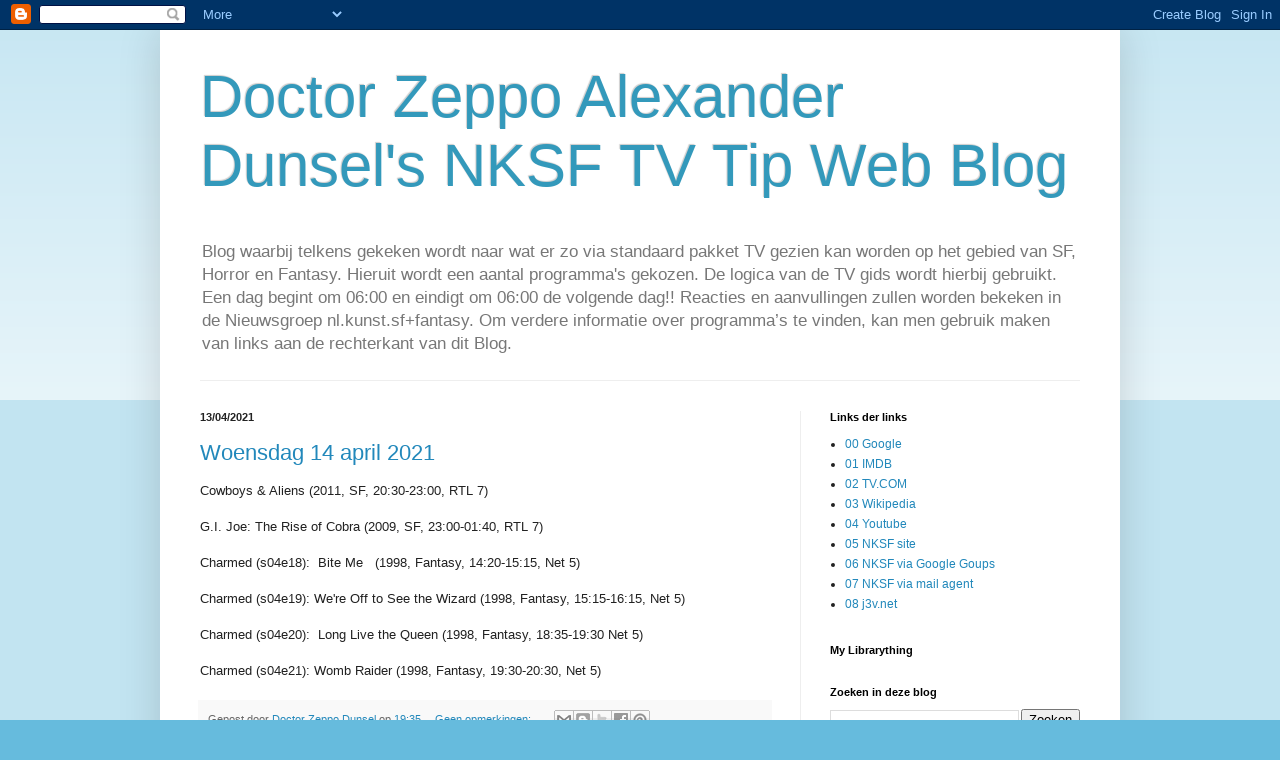

--- FILE ---
content_type: text/html; charset=UTF-8
request_url: https://zeppodunsel.blogspot.com/b/stats?style=BLACK_TRANSPARENT&timeRange=ALL_TIME&token=APq4FmD5dx3WUgSCvhW4XRxGX4gq4MoSB07a0hTot4JK5HYiBjgXaxAyt5gjSKx4aAYPcwOkS-JTLhnxZYUnchV6MTS0FczWGQ
body_size: -23
content:
{"total":236225,"sparklineOptions":{"backgroundColor":{"fillOpacity":0.1,"fill":"#000000"},"series":[{"areaOpacity":0.3,"color":"#202020"}]},"sparklineData":[[0,2],[1,3],[2,1],[3,5],[4,13],[5,3],[6,19],[7,1],[8,11],[9,79],[10,98],[11,23],[12,24],[13,35],[14,25],[15,8],[16,4],[17,4],[18,3],[19,2],[20,17],[21,4],[22,3],[23,9],[24,3],[25,4],[26,2],[27,3],[28,3],[29,1]],"nextTickMs":3600000}